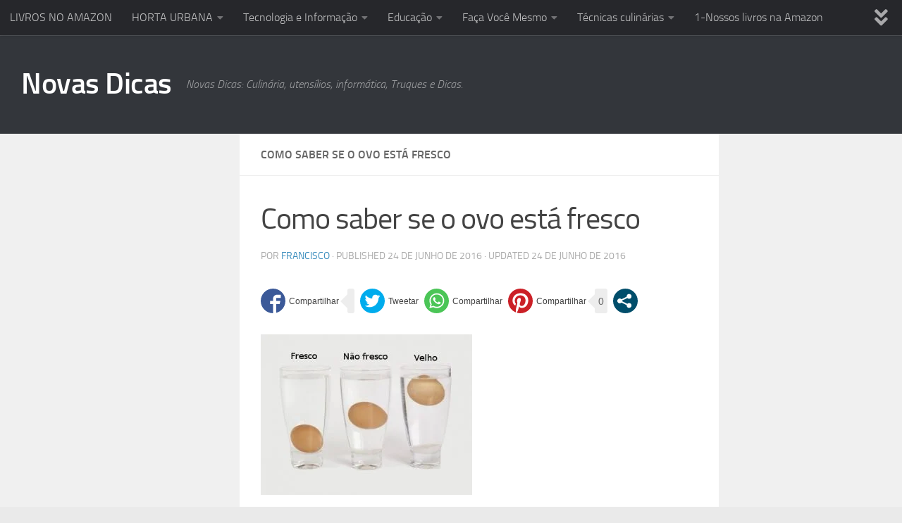

--- FILE ---
content_type: text/html; charset=utf-8
request_url: https://www.google.com/recaptcha/api2/aframe
body_size: 267
content:
<!DOCTYPE HTML><html><head><meta http-equiv="content-type" content="text/html; charset=UTF-8"></head><body><script nonce="ZjX8w_rgxQj0ssWWYcSONA">/** Anti-fraud and anti-abuse applications only. See google.com/recaptcha */ try{var clients={'sodar':'https://pagead2.googlesyndication.com/pagead/sodar?'};window.addEventListener("message",function(a){try{if(a.source===window.parent){var b=JSON.parse(a.data);var c=clients[b['id']];if(c){var d=document.createElement('img');d.src=c+b['params']+'&rc='+(localStorage.getItem("rc::a")?sessionStorage.getItem("rc::b"):"");window.document.body.appendChild(d);sessionStorage.setItem("rc::e",parseInt(sessionStorage.getItem("rc::e")||0)+1);localStorage.setItem("rc::h",'1768978683037');}}}catch(b){}});window.parent.postMessage("_grecaptcha_ready", "*");}catch(b){}</script></body></html>